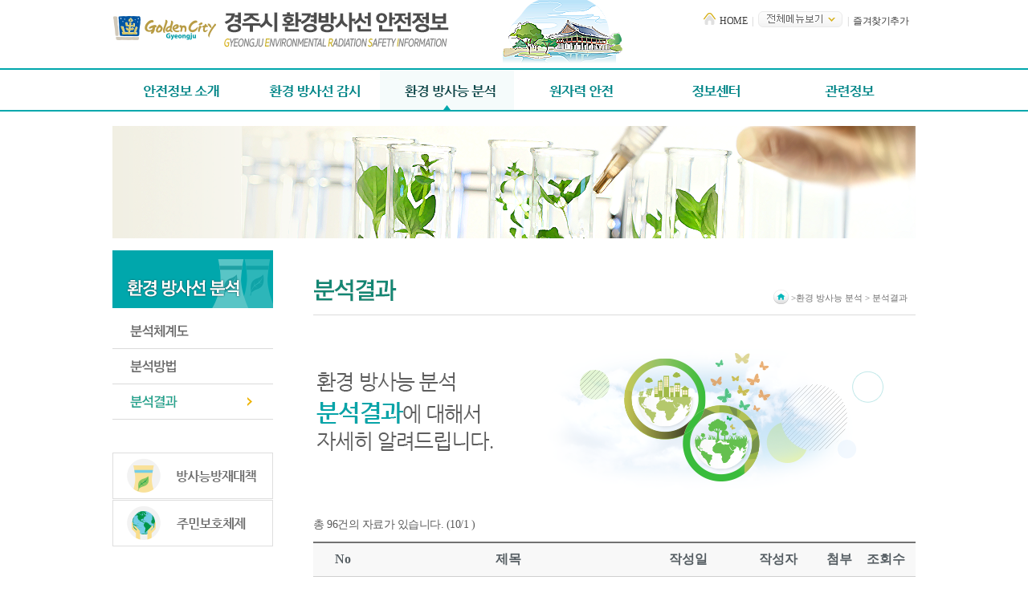

--- FILE ---
content_type: text/html; charset=EUC-KR
request_url: https://gersi.gyeongju.go.kr/ds3_3.html
body_size: 24001
content:
<script type="text/javascript">

if (document.location.protocol == 'http:') {

    //document.location.href = document.location.href.replace('http:', 'https:');

}

</script>
<!DOCTYPE html>
<html xmlns="http://www.w3.org/1999/xhtml" xml:lang="ko" lang="ko">
<head>
<meta http-equiv="Content-Type" content="text/html; charset=euc-kr" />
<meta name="keywords" content="">
<title>경주시 환경방사선 안전정보</title>
<!--[if IE 7]>
<link rel="stylesheet" href="system_ie7.css"/>
<![endif]-->
<!--[if !IE 7]><!-->
<link rel="stylesheet" href="system.css"/>
<!--<![endif]-->
<script type="text/javascript" src="/js/jquery-1.8.3.js"></script>
</head>


<!--noscript><div style="width:100%;height:100%;background-color:#fff;position: fixed;top: 0;left: 0;z-index: 99999;"><p style="width:100%;position: absolute;top: 50%;text-align: center;">스크립트를 해제하여 불펌하실 수 없습니다.</p></div></noscript>
</head>

<body oncontextmenu='return false' onselectstart='return false' ondragstart='return false'>
<noscript><div style="width:100%;height:100%;background-color:#fff;position: fixed;top: 0;left: 0;z-index: 99999;"><p style="width:100%;position: absolute;top: 50%;text-align: center;">스크립트를 해제하여 불펌하실 수 없습니다.</p></div></noscript -->
<!--바로가기-->
<div id="skipnavi">
	<div class="skip_access">
		<p class="hidden">경주시 환경방사선 안전정보 홈페이지 바로가기</p>
		<ul>
			<li><a href="#loc_contents">본문 바로가기</a></li>
			<li><a href="#navi_tab_link">주메뉴 바로가기</a></li>
			<li><a href="#left_menu_link">부메뉴 바로가기</a></li>
		</ul>
	</div>
</div>
<script type="text/javascript">
<!--







$(document).ready(function(e){
		var width = $(window).width();
		if (width<=1010){
			$(".allmenu_view").css("left","0px");
		}else if(width<=1300){
			$(".allmenu_view").css("left",$(window).width()/9+"px");
		}else{
			$(".allmenu_view").css("left",$(window).width()/4+"px");
		}


	$("#all_menu_view").toggle(
		function(e){
			$(".allmenu_view").slideDown();
		},
		function(e){
			$(".allmenu_view").slideUp();
		}	
	);


	$("#all_menu_close").click(function(e){
			$(".allmenu_view").slideUp();
			$("#log_zoom_in_btn").focus();
	});





});
function addFavorite(){
//var title = "Quick dictionary for Programmer - Qdic.kr";   
//var url = "http://qdic.kr";
var title = document.title; //현재 보고 있는 페이지의 Title
var url = location.href; //현재 보고 있는 페이지의 Url
if(window.sidebar && window.sidebar.addPanel){//firefox
window.sidebar.addPanel(title, url,"");
}
else if(window.opera && window.print){//opera
var elem = document.createElement('a'); 
elem.setAttribute('href',url); 
elem.setAttribute('title',title); 
elem.setAttribute('rel','sidebar'); 
elem.click();
}
else if(document.all){//msie
window.external.AddFavorite( url, title);
}
else{
alert("Ctrl + D 버튼을 눌러 추가해 주세요.");
return true;
}
}




//-->
</script>




<div id="top">
	<div id="logo"><a target="_self" href="/index.html"><img style="padding-top:3px;" src="ds_imgs/main/logo.png" alt="경주시 환경방사선 안전정보"  style="cursor:pointer;"/></a>
</div>
	<div id="top_banner">
			<script src="js/jquery.slides.min.js"></script>

  <div class="container">
    <div id="slides">
      <img src="ds_imgs/main/top_banner1.png" alt="로고 롤링이미지 1">
      <img src="ds_imgs/main/top_banner2.png" alt="로고 롤링이미지 2">
      <img src="ds_imgs/main/top_banner3.png" alt="로고 롤링이미지 3">
      <img src="ds_imgs/main/top_banner4.png" alt="로고 롤링이미지 4">
	  </div>
  </div>

  <script>
    $(function() {
      $('#slides').slidesjs({
		   pagination: {
			   active:false
		   },
        width: 162,
        height: 85,
        play: {
          active: false,
          auto: true,
          interval: 3000,
          swap: false
        }
      });
    });
  </script>	</div>
	<div id="sitemap">
		<ul>
			<li><img src="ds_imgs/main/top_home.png" alt="home" style="margin-right:3px;"><a href="index.html">HOME</a></li>
			<li style="color:#c3c3c3;">|</li>
			<li><a href="javascript:" id='all_menu_view'><img src="ds_imgs/main/top_sitemap.png" alt="메뉴전체보기"></a></li>
			<li><div class="allmenu_view"><div id="allmenu">
	<div class="all_bg">
		<div class="all_m">
			<ul>
				<li class="all_title"><a href="ds1_1.html">안전정보 소개</a></li>
				<li class="all_body">
					<p><a href="ds1_1.html">안전정보 소개</a></p>
					<p><a href="ds1_2.html">주요업무</a></p>
				</li>
			</ul>
		</div>
		<div class="all_m">
			<ul>
				<li class="all_title"><a href="ds2_1.html">환경 방사선 감시</a></li>
				<li class="all_body">
					<p><a href="ds2_2.html">- 무인자동 감시망</a></p>
					<p><a href="ds2_3.html">- 이동형 방사선감시</a></p>
					<p><a href="ds2_4.html">- 감시결과</a></p>
				</li>
			</ul>
		</div>
		<div class="all_m">
			<ul>
				<li class="all_title"><a href="ds3_1.html">환경 방사능 분석</a></li>
				<li class="all_body">
					<p><a href="ds3_1.html">- 분석체계도</a></p>
					<p><a href="ds3_2.html">- 분석방법</a></p>
					<p><a href="ds3_3.html">- 분석결과</a></p>
				</li>
			</ul>
		</div>
		<div class="all_m">
			<ul>
				<li class="all_title"><a href="ds4_1.html">원자력 안전</a></li>
				<li class="all_body">
					<p><a href="ds4_1.html">- 방사능 비상</a></p>
					<p><a href="ds4_2.html">- 방사능 방재대책</a></p>
					<p><a href="ds4_3.html">- 주민보호체제</a></p>
					<p><a href="ds4_4.html">- 주민행동요령</a></p>
					<p><a href="ds4_5.html">- 비상방송망</a></p>
					<p><a href="ds4_6.html">- 집결지</a></p>
					<p><a href="ds4_7.html">- 구호소</a></p>
					<p><a href="ds4_8.html">- 방호용품</a></p>
				</li>
			</ul>
		</div>
		
		<div class="all_m">
			<ul>
				<li class="all_title"><a href="ds5_1.html">정보센터</a></li>
				<li class="all_body">
					<p><a href="ds5_2.html">- 보도자료</a></p>
					<p><a href="ds5_3.html">- 공지사항</a></p>
					<p><a href="ds5_4.html">- 자료실</a></p>
				</li>
			</ul>
		</div>
		<div class="all_m">
			<ul>
				<li class="all_title"><a href="ds6_1.html">관련정보</a></li>
				<li class="all_body">
					<p><a href="ds6_1.html">- 관련기관 링크</a></p>
				</li>
			</ul>
		</div>
		<div align="right"><a href="javascript:" id="all_menu_close"><img src="ds_imgs/allmenu/close.png" alt="close"/></a></div>
	</div>
</div></div></li>
			<li style="color:#c3c3c3;">|</li>
			<li><a href="javascript:;" onclick="addFavorite()">즐겨찾기추가</a></li>
		</ul>
	</div>
</div>




<div id="top_navi">
	<div id="navi"><style>
#navi1 {float:left; padding-top:0px;}
#navi1 ul{padding:0px 0px 0px 0px; margin:0px; list-style:none;}
.naviT{text-align:center; height:70px; font-size:16px; font-weight:bold; font-family:'Malgun Gothic';  padding:0px; }
.naviT a:link,
.naviT a:visited,
.naviT a:active{color:#1e1e1e}/* 기본 a 태그 상태일 때 */
.naviT a:hover{color:#2e7aa5}/* a 태그 마우스 오버 할때*/
.sub{height:53px; padding: 0px 0px 0px 0px; position:absolute; top:139px; list-style-type:none; font-size:14px; font-weight:normal; z-index:100; }
.sub ul {width:auto;}
.sub li {padding:20px 40px 0 0;}
.sub li.on {background:url(ds_imgs/menu/m_t_bar.png) no-repeat;}
/*
.sub li{ float:left; width:90%; height:27px; font-family:"돋움", "seoul", "arial", "굴림"; text-align:left;}
.sub li a:link,
.sub li a:visited,
.sub li a:active {color:#fff; }	/* 기본 a 태그 상태일 때 */
/*
.sub li a:hover {color:red;}		/* a 태그 마우스 오버 할때*/
.navi {margin:0 auto; height:53; display:none; }
.navi ul li { font-family:'Malgun Gothic';  text-align:left; border-top:0px}

</style>
<script>
<!--
$(document).ready(function(e){
	$(".navi ul").css({'float':'left','height':'53px','font-family':"'Nanum Gothic','sans-serif'", 'text-align':'left','background':'#fff', 'border':'1px solid #d9d9d9'});
	$(".navi ul li a").hover(
		function (e){
			$(this).css("color","#3e9cde","background","url(ds_imgs/menu/m_t_bar.png)","font-weight","bold");
		},
		function (e){
			$(this).css("color","#636363","background","'url(ds_imgs/menu/m_t_bar.png)");
		}	
	);

	$("li[name^=naviTop]").hover(
		function (c){
			$("div.navi").hide();
			$(this).find("div.navi").show();

			$("li[name^=naviTop]").find("a").css("color","#636363");	// .마우스 아웃 할 때의 색상
			$(this).find("a[name^=topMenu]").css("color","#1e1e1e");	// .마우스 오버 할 때의 활성화 색상
		},
		function (c){
			$("div.navi").hide();
		}	
	);

	$("div.navi").hover(
		function (c){	
			
		},
		function (c){
			$("li[name^=naviTop]").find("a").css("color","#1e1e1e");	// .마우스 아웃 할 때의 색상
		//	$(this).hide();
		}	
	);

	//텝으로 대메뉴/서브메뉴 이동 시작
	$("li[name^=naviTop]").focusin(function () {
	//	$("div.navi").hide();
		$(this).find("div.navi").show();
		$("li[name^=naviTop]").find("a").css("color","#1e1e1e");	// .마우스 아웃 할 때의 색상
		$(this).find("a[name^=topMenu]").css("color","#1e1e1e");	// .마우스 오버 할 때의 활성화 색상.
	});
	$("li[name^=naviTop]").focusout(function () {
	//	$("div.navi").hide();
		$("div.navi").attr("style","display:none");
	});

	$("[id^='top_sub_on_over_']").hover(function(){
		var no = $(this).attr("id").split("_")[4]
		for(var i = 1 ; i<=23;i++){
			if(i==no){
				$("#top_sub_on_over_"+i).attr("class","on");
			}else{
				$("#top_sub_on_over_"+i).attr("class","");
			}
		}
	})


	$("[id^='top_on_ver_']").hover(function(){
		var no = $(this).attr("id").split("_")[3]
		
		function f_m(val){
			var m = "ds_imgs/menu/m_0"+val+".png";
			return m;
		}

		function f_m_v(val){
			var m_v = "ds_imgs/menu/m1_0"+val+".png";
			return m_v;
		}
		


		for(var i = 1 ; i<=6;i++){
			if(i==no){
				var m_v = f_m_v(i)
				$("#top_on_ver_"+i).attr("src",m_v);
			}else{
				var m = f_m(i)
				$("#top_on_ver_"+i).attr("src",m);
			}
		}
	})

	//텝으로 대메뉴/서브메뉴 이동 끝

	
});
//-->
</script>

<input type="hidden" name="top_select" value="3"/>
<div id="navi1">
<ul>
	<li name="naviTop" class="naviT">
		<a href="ds1_1.html" name="topMenu" id="navi_tab_link"><img src="ds_imgs/menu/m_01.png" alt="안정정보 소개" id="top_on_ver_1"/></a>
		<div class="navi">
			<ul class="sub"  style="padding-left:30px;">
				<li id="top_sub_on_over_1"><a href="ds1_1.html">안전정보 소개</a></li>
				<li id="top_sub_on_over_2"><a href="ds1_2.html">주요업무</a></li>
			</ul>
		</div>
	</li>
	<li name="naviTop" class="naviT">
		<a href="ds2_2.html" name="topMenu"><img src="ds_imgs/menu/m_02.png" alt="환경 방사선 감시" id="top_on_ver_2"/></a>
		<div class="navi">
			<ul class="sub" style="padding-left:30px;">
			<!-- id="top_sub_on_over_5"><a href="ds2_1.html">감시체계</a></li>-->
				<li id="top_sub_on_over_6"><a href="ds2_2.html">무인자동 감시망</a></li>
				<li id="top_sub_on_over_7"><a href="ds2_3.html">이동형 방사선감시</a></li>
				<li id="top_sub_on_over_8"><a href="ds2_4.html">감시결과</a></li>
			</ul>
		</div>
	</li>
	<li name="naviTop" class="naviT">
		<a href="ds3_1.html" name="topMenu"><img src="ds_imgs/menu/m1_03.png" alt="환경 방사능 분석" id="top_on_ver_3"/></a>
		<div class="navi">
			<ul class="sub" style="padding-left:30px;">
				<li id="top_sub_on_over_9"><a href="ds3_1.html">분석체계도</a></li>
				<li id="top_sub_on_over_10"><a href="ds3_2.html">분석방법</a></li>
				<li id="top_sub_on_over_11"><a href="ds3_3.html">분석결과</a></li>
				<!--<li id="top_sub_on_over_12"><a href="ds3_4.html">분석결과</a></li>-->
			</ul >
		</div>
	</li>
	<li name="naviTop" class="naviT">
		<a href="ds4_1.html" name="topMenu"><img src="ds_imgs/menu/m_04.png" alt="원자력 안전" id="top_on_ver_4"/></a>
		<div class="navi">
			<ul class="sub" style="padding-left:30px; margin-left:-352px;">
				<li id="top_sub_on_over_13"><a href="ds4_1.html">방사능 비상</a></li>
				<li id="top_sub_on_over_14"><a href="ds4_2.html">방사능 방재대책</a></li>
				<li id="top_sub_on_over_15"><a href="ds4_3.html">주민보호체제</a></li>
				<li id="top_sub_on_over_16"><a href="ds4_4.html">주민행동요령</a></li>
				<li id="top_sub_on_over_17"><a href="ds4_5.html">비상방송망</a></li>
				<li id="top_sub_on_over_18"><a href="ds4_6.html">집결지</a></li>
				<li id="top_sub_on_over_19"><a href="ds4_7.html">구호소</a></li>
				<li id="top_sub_on_over_20"><a href="ds4_8.html">방호용품</a></li>
			</ul>
		</div>
	</li>
	<li name="naviTop" class="naviT">
		<a href="ds5_2.html" name="topMenu"><img src="ds_imgs/menu/m_05.png" alt="정보센터" id="top_on_ver_5"/></a>
		<div class="navi" style="margin-left:-88px">
			<ul class="sub" style="padding-left:30px;">
				<!--<li id="top_sub_on_over_19"><a href="ds5_1.html">경주시 현황</a></li>-->
				<li id="top_sub_on_over_21"><a href="ds5_2.html">보도자료</a></li>
				<li id="top_sub_on_over_22"><a href="ds5_3.html">공지사항</a></li>
				<li id="top_sub_on_over_23"><a href="ds5_4.html">자료실</a></li>
			</ul>
		</div>
	</li>
	<li name="naviTop" class="naviT">
		<a href="ds6_1.html" name="topMenu"><img src="ds_imgs/menu/m_06.png" alt="관련정보" id="top_on_ver_6"/></a>
		<div class="navi" style="margin-left:1px">
			<ul class="sub" style="padding-left:30px;">
				<li id="top_sub_on_over_24"><a href="ds6_1.html">관련기관 링크</a></li>
			</ul>
		</div>
	</li>
</ul>
</div>

</div>
</div>
<div id="visual_sub"><div class="v_box">
<img src="ds_imgs/sub/v_03.png" alt=""/>
</div></div>
<div id="body_con">
	<div class="left"><!--좌측메뉴--><input type="hidden" id="ddamenuvalue" value="2" value2="">
<!-- 좌측 메뉴 고정 때문에 만듬.-->
<div class="leftTop"><img src="ds_imgs/leftmenu/m03.png" alt="교육과정"/></div>
<div class="leftText">
	<ul>
		<li><a href="ds3_1.html" id="left_menu_link"><img src="ds_imgs/leftmenu/s_3_1.png" border="0" id="s01" alt="공지사항" onfocus='this.blur();' style="cursor:pointer"></a></li>
		<li><a href="ds3_2.html"><img src="ds_imgs/leftmenu/s_3_2.png" border="0" id="s02" alt="자유게시판" onfocus='this.blur();' style="cursor:pointer"></a></li>
		<li><a href="ds3_3.html"><img src="ds_imgs/leftmenu/ss_3_3.png" border="0" id="s03" alt="포토갤러리" onfocus='this.blur();' style="cursor:pointer"></a></li>
		<!--<li><a href="ds3_4.html"><img src="ds_imgs/leftmenu/s_3_4.png" border="0" id="s04" alt="질의응답" onfocus='this.blur();' style="cursor:pointer"></a></li>-->
	</ul>
</div>

<div class="leftfoot">
	<ul>
		<li><a href="ds4_2.html"><img src="ds_imgs/leftmenu/left_m_f1.png"></a></li>
		<li><a href="ds4_3.html"><img src="ds_imgs/leftmenu/left_m_f2.png"></a></li>
	</ul>
</div>
</div>
	<div class="body">
		<ul class="subtitle"><!--서브타이틀-->




<div align="left"><img src="ds_imgs/subtitle/s_3_3.png" class="png24"></div>
<div class="subtitle_text"><img src="ds_imgs/subtitle/ic_home.png" alt="home" style="margin-top:-3px;"/> >환경 방사능 분석 > 분석결과</div></ul>
		<ul class="body_contents" id="loc_contents"><!--서브내용--><p style="margin-bottom:20px;"><img src="ds_imgs/sub/top3_3.png" alt=""/></p>

<script src='duri/bbs/skin/basic_tinymce4_1.7/library.js' type='text/javascript'></script>
	<style type='text/css'>

		INPUT.kstyle
		{
		padding:0 0 0 2; 
		background-color: FFFFFF;
		border-top-width: 1px;
		border-right-width: 1px;
		border-bottom-width: 1px;
		border-left-width: 1px;
		border-top-style: solid;
		border-right-style: solid;
		border-bottom-style: solid;
		border-left-style: solid;
		border-bottom-color:#c3d1da; 
		border-right-color: #c3d1da;	
		border-top-color:#c3d1da;	
		border-left-color:#c3d1da;	
		border-style:solid;	
		line-height:140%;
		}

		.line_color2 {
			background-color:#aabdca;
		}

	</style>
		<script type="text/javascript">
function agree_modify(val,no){
	location.href='/ds3_3.html?db=board3&c=list&amode=agree&page=1&SK=&SN=&kind3=&idx=&no='+no+'&vals='+val;
}

function FindBBS(){
	var Form = document.getElementById('FindForm');
	if(Form.SN.value==''){alert('검색어를 입력하세요');Form.SN.focus();return false;}
	Form.submit();
	return false;
}

function MultiAll(box){
	var Form = document.getElementById('MultiForm');
	var bname = Form.elements[box];
	var blength = bname.length;
	if(!blength){
		bname.checked == true ? bname.checked = false : bname.checked = true;
	}else{
		for( var i = 0; i < blength; i++) {
			bname[i].checked == true ? bname[i].checked = false : bname[i].checked = true;
		}
	}
}

function nosize_window2(url,win,w,h){
	Fw = window.open(url,win,'status=no,scrollbars=no,resizable=no,left=0,top=0,width='+w+',height='+h);
	Fw.focus();
} 
</script>
<p class="infoTxt">총 96건의 자료가 있습니다.  (10/1 )&nbsp;&nbsp;
</p>
<form method='post' name='MultiForm' id="MultiForm" >
<input type='hidden' name='db' value='board3' />
<input type='hidden' name='c' value='' />
<input type='hidden' name='page' value='1' />
<input type='hidden' name='kind3' value='' />
<input type='hidden' name='SK' value='' />
<input type='hidden' name='SN' value='' />
<input type='hidden' name='target' value='' />

<table class="board_list" border="0" summary="분석결과 게시판으로 글 번호, 제목, 작성일, 작성자, 조회수를 제공하고 있습니다.">
	<caption>의료원소식 목록</caption>
	<colgroup>
		<col width="10%"/>
		<col width="45%"/>
		<col width="15%"/>
		<col width="15%"/>
		<col width="5%"/>
		<col width="10%"/>
	</colgroup>
	<thead>
		<tr>
			<th scope="col">No</th>
			<th scope="col">제목</th>
			<th scope="col">작성일</th>
			<th scope="col">작성자</th>
			<th scope="col">첨부</th>
			<th scope="col" class="end">조회수</th>
		</tr>
	</thead>
	<tbody>	
	
	<tr>
		<td> 96</td>
		<td class="t1"><a href="/ds3_3.html?db=board3&no=102&c=view&page=1&SK=&SN=&kind3=&idx=" title="2025년 2분기 식품방사능 분석 결과">2025년 2분기 식품방사능 분석 결과 </a></td>
		<td>2025-07-07</td>
		<td>관리자</td>	
		<td><img src='duri/bbs/skin/basic_tinymce4_1.7/icon/idown.png' alt='첨부파일' /></td>	
		<td>87</td>
	</tr>
	<tr>
		<td> 95</td>
		<td class="t1"><a href="/ds3_3.html?db=board3&no=101&c=view&page=1&SK=&SN=&kind3=&idx=" title="2025년 6월 공기시료 감마동위원소 분석결과">2025년 6월 공기시료 감마동위원소 분석결과 </a></td>
		<td>2025-07-07</td>
		<td>관리자</td>	
		<td><img src='duri/bbs/skin/basic_tinymce4_1.7/icon/idown.png' alt='첨부파일' /></td>	
		<td>90</td>
	</tr>
	<tr>
		<td> 94</td>
		<td class="t1"><a href="/ds3_3.html?db=board3&no=100&c=view&page=1&SK=&SN=&kind3=&idx=" title="2025년 5월 공기시료 감마동위원소 분석결과">2025년 5월 공기시료 감마동위원소 분석결과 </a></td>
		<td>2025-07-07</td>
		<td>관리자</td>	
		<td><img src='duri/bbs/skin/basic_tinymce4_1.7/icon/idown.png' alt='첨부파일' /></td>	
		<td>87</td>
	</tr>
	<tr>
		<td> 93</td>
		<td class="t1"><a href="/ds3_3.html?db=board3&no=99&c=view&page=1&SK=&SN=&kind3=&idx=" title="2025년 4월 공기시료 감마동위원소 분석결과">2025년 4월 공기시료 감마동위원소 분석결과 </a></td>
		<td>2025-07-07</td>
		<td>관리자</td>	
		<td><img src='duri/bbs/skin/basic_tinymce4_1.7/icon/idown.png' alt='첨부파일' /></td>	
		<td>93</td>
	</tr>
	<tr>
		<td> 92</td>
		<td class="t1"><a href="/ds3_3.html?db=board3&no=98&c=view&page=1&SK=&SN=&kind3=&idx=" title="2025년 1분기 식품방사능 분석 결과">2025년 1분기 식품방사능 분석 결과 </a></td>
		<td>2025-05-28</td>
		<td>관리자</td>	
		<td><img src='duri/bbs/skin/basic_tinymce4_1.7/icon/idown.png' alt='첨부파일' /></td>	
		<td>125</td>
	</tr>
	<tr>
		<td> 91</td>
		<td class="t1"><a href="/ds3_3.html?db=board3&no=97&c=view&page=1&SK=&SN=&kind3=&idx=" title="2025년 3월 공기시료 감마동위원소 분석결과">2025년 3월 공기시료 감마동위원소 분석결과 </a></td>
		<td>2025-05-28</td>
		<td>관리자</td>	
		<td><img src='duri/bbs/skin/basic_tinymce4_1.7/icon/idown.png' alt='첨부파일' /></td>	
		<td>123</td>
	</tr>
	<tr>
		<td> 90</td>
		<td class="t1"><a href="/ds3_3.html?db=board3&no=96&c=view&page=1&SK=&SN=&kind3=&idx=" title="2025년 2월 공기시료 감마동위원소 분석결과">2025년 2월 공기시료 감마동위원소 분석결과 </a></td>
		<td>2025-05-28</td>
		<td>관리자</td>	
		<td><img src='duri/bbs/skin/basic_tinymce4_1.7/icon/idown.png' alt='첨부파일' /></td>	
		<td>123</td>
	</tr>
	<tr>
		<td> 89</td>
		<td class="t1"><a href="/ds3_3.html?db=board3&no=95&c=view&page=1&SK=&SN=&kind3=&idx=" title="2025년 1월 공기시료 감마동위원소 분석결과">2025년 1월 공기시료 감마동위원소 분석결과 </a></td>
		<td>2025-05-28</td>
		<td>관리자</td>	
		<td><img src='duri/bbs/skin/basic_tinymce4_1.7/icon/idown.png' alt='첨부파일' /></td>	
		<td>114</td>
	</tr>
	<tr>
		<td> 88</td>
		<td class="t1"><a href="/ds3_3.html?db=board3&no=94&c=view&page=1&SK=&SN=&kind3=&idx=" title="2024년 4분기 식품방사능 분석 결과">2024년 4분기 식품방사능 분석 결과 </a></td>
		<td>2025-05-28</td>
		<td>관리자</td>	
		<td><img src='duri/bbs/skin/basic_tinymce4_1.7/icon/idown.png' alt='첨부파일' /></td>	
		<td>110</td>
	</tr>
	<tr>
		<td> 87</td>
		<td class="t1"><a href="/ds3_3.html?db=board3&no=93&c=view&page=1&SK=&SN=&kind3=&idx=" title="2024년 12월 공기시료 감마동위원소 분석결과">2024년 12월 공기시료 감마동위원소 분석결과 </a></td>
		<td>2025-05-28</td>
		<td>관리자</td>	
		<td><img src='duri/bbs/skin/basic_tinymce4_1.7/icon/idown.png' alt='첨부파일' /></td>	
		<td>110</td>
	</tr>

	</tbody>
</table>

<center><b style=color:#25778B><font color='red'><b>[1]</b></font></b>
<a href='/ds3_3.html?db=board3&SK=&SN=&kind3=&idx=&page=2'>[2]</a>
<a href='/ds3_3.html?db=board3&SK=&SN=&kind3=&idx=&page=3'>[3]</a>
<a href='/ds3_3.html?db=board3&SK=&SN=&kind3=&idx=&page=4'>[4]</a>
<a href='/ds3_3.html?db=board3&SK=&SN=&kind3=&idx=&page=5'>[5]</a>
<a href='/ds3_3.html?db=board3&SK=&SN=&kind3=&idx=&page=6'>[6]</a>
<a href='/ds3_3.html?db=board3&SK=&SN=&kind3=&idx=&page=7'>[7]</a>
<a href='/ds3_3.html?db=board3&SK=&SN=&kind3=&idx=&page=8'>[8]</a>
<a href='/ds3_3.html?db=board3&SK=&SN=&kind3=&idx=&page=9'>[9]</a>
<a href='/ds3_3.html?db=board3&SK=&SN=&kind3=&idx=&page=10'>[10]</a>
</center>

<div class="btnTxt2">
<script type="text/javascript">
<!--
function moveBBS2(){
	var tarDB =	document.all.movedb2.value;
	var Form	=	document.getElementById('MultiForm');
	var cv			=	'_multimove';	
	if(!tarDB){
		return false;
	}

	if(confirm('게시물을 이동 하시겠습니까?.')){
		Form.c.value			=	cv
		Form.target.value	=	tarDB;
	
		Form.submit();
		return true;
	}else{
		return false;
	}
}
//-->
</script>

	
	<ul class="btnlist">
		<li><a href='/ds3_3.html?db=board3&c=list&kind3=&idx=' title="글목록"><img src="duri/bbs/skin/basic_tinymce4_1.7/icon/btn_list.png" alt="글목록"/></a></li>
	</ul>


</div>
</form>

<form name='FindForm' method='post' id="FindForm">
<input type='hidden' name='db' value='board3' />
<input type='hidden' name='c' value='list' />
<input type='hidden' name='page' value='1' />
<input type='hidden' name='kind3' value='' />

<div class="searchB">
	<div class="searchC">
		<ul>
			<li><label for="SK" style="display:none">검색구분</label><select name=SK  >
<option value='subj' >제목</option>
<option value='content' >내용</option>
</select></li>		
			<li><label for="kstyle" style="display:none">검색입력</label><input type='text' id='kstyle' name="SN" style='width:110;height:20;ime-mode:active' value='' title="sk값"/></li>
			<li><img src="duri/bbs/skin/basic_tinymce4_1.7/icon/search.png" alt="검색"  onclick='return FindBBS();'/></li>
		</ul>
	</div>
</div>
</form></ul>
	</div>
	<div class="top_go"></div>
</div>

<div id="footer">
	<div class="copyright">
		<p style="width:380px; float:left; margin-top:20px;"><img src="ds_imgs/main/foot_logo.png" alt="경주 하단 로고"></p>
		<p style="width:600px; float:left; margin:26px 0 0 20px; font-size:13px;">주소 : (우)780-701 경북 경주시 양정로 260(동천동) | 전화번호 : (054)760-7990 ∼ 7992 | 팩스 : (054)760-7488 <br>COPYRIGHT(C) 2015 GYEONGJU CITY. ALL RIGHTS RESERVED.</p>
	</div>

<div style="width:100%; background:#84bcbe; float:left; margin-top:20px;">
</div>


	

</div>

</body>
</html>

--- FILE ---
content_type: text/css
request_url: https://gersi.gyeongju.go.kr/system.css
body_size: 43494
content:
a:link{color: #3c3c3c;text-decoration:none;}
a:visited{color: #3c3c3c;text-decoration:none;}
a:active{color: #3c3c3c;text-decoration:none;}
a:hover{color: #3c3c3c;text-decoration:underline;}
body,div,ul,li,dl,dt,dd,ol,p,h1,h2,h3,h4,h5,h6,form{margin:0; padding:0; font-family:Dotum}
html{ overflow-y:scroll;}
body{ font-family: 'Malgun Gothic','Dotum'; font-size:12px; height:100%}
ul,ol,dl{list-style:none}
li{float:left}
img{border:0; vertical-align:top;}
ul{list-style:none; padding:0; margin:0}
.inputbox {background-color:#fff; border:black 1px solid; color:#555555; font-size:12px}
input{background-color:#fff; border:1px solid #fff; color:#555555; font-size:12px;height:23px; font-family: 'Malgun Gothic','Dotum'; }
textarea{background-color:#fff; border:1px solid #fff; color:#555555; font-size:12px;height:25px;}
input[type="checkbox"] { vertical-align:middle; }
/*템플릿 구간*/
h1{color:#333; font-family: 'Malgun Gothic','Dotum'; font-size:20px; line-height:16px; font-weight:bold; letter-spacing:-1px; padding:0 10px 0 20px; margin-bottom:28px;  background:url(ds_imgs/sub/sub_tit.png) no-repeat 0 0; }

h2{font-size:16px; color:#00a9ae; font-family: 'Malgun Gothic','Dotum'; font-style:normal; font-weight:bold;  background:url(ds_imgs/template/icon.png); padding:20px 0 10px 0px;}
h3{font-size:14px; color:#323232; font-family: 'Malgun Gothic','Dotum'; font-style:normal; font-weight:normal;  background:url(ds_imgs/template/dot.png); padding:0 0 0px 0px}
h4{font-family: 'Malgun Gothic','Dotum'; font-style:normal;  font-size:12px; color:#5c5c5c; font-weight:normal; padding:0 0 5px 20px}
h5{}
h6{}
p{margin:0; padding:0; font-family: 'Malgun Gothic','Dotum';  font-style:normal;  font-size:14px; text-align:left; line-height:160%; color:#5c5c5c; letter-spacing:-0.5px;}

p.line{color:#333; font-family: 'Malgun Gothic','Dotum'; font-size:14px; height:22px; line-height:14px; letter-spacing:-1px; padding:0px 10px 0 12px; background:url(ds_imgs/sub/sub_line.png) no-repeat 0 0; }

.text_box{background:#f6f6f6; border:1px solid #e2e2e2; padding:20px; margin:0 auto; width:690px; margin-top:10px; margin-bottom:10px}



.normal{font-weight:normal; font-size:16px}


.hidden {display:none}

#section_center {float:left;width:246px;height:175px;border: #dcdcdc 1px solid;}
#scroll_banner_box {position:relative;height:176px;}
#scroll_banner_box .num {z-index:1}
#scroll_banner_box .num:after {content:"";clear:both;display:block;}
#scroll_banner_box .num li {float:left;}
#scroll_banner_box .num .banner {position:absolute;top:0px;left:0; padding:0; margin:0}
#navi_top_won1{position:absolute;z-index:15;}
#navi_top_won2{position:absolute;z-index:14;}
#navi_top_won3{position:absolute;z-index:13;}
#navi_top_won4{position:absolute;z-index:12;}
#section_center .btn_rolling_stop {position:absolute; z-index:10; }
#scroll_banner_box .num li{position:absolute}


/*기본 틀 CSS*/
#top{width:1000px; margin:0 auto;}
#top_navi{width:100%;  background:#fff; border-top:2px solid #00a7ac;  border-bottom:2px solid #00a7ac;  height:50px; clear:both}
#logo{float:left; width:480px;}
#sitemap {float:right; margin-top:14px; letter-spacing:-0.5px; line-height:20px;}
#sitemap ul li {float:left; padding:0 3px; line-height:24px;}
#logo_r{float:right; width:500px}
#top_banner {float:left;}
#navi{width:1000px; margin:0 auto; padding:0;}

#visual{width:100%; height:315px;}
#visual div.v_box {height:272px; width:1000px; margin:0 auto; clear:both}
#visual_sub {width:100%; height:140px; float:left;}
#visual_sub div.v_box {height:140px; width:1000px; margin:0 auto; clear:both}


.map_wrap {width:700px; height:284px; float:left; background:#f7f3ed; margin-top:26px;}
.map_data {position:absolute; width:270px;height:284px;z-index:10;background:url('ds_imgs/main/map_data_bg.png') no-repeat 0 0; }
.top {width:270px; height:220px; float:left;}
.bottom {height:64px; margin:2px 0 0 18px; float:left;}
.map_info {position:absolute; width:344px; height:69px; z-index:10; padding-left:356px;}

.map_right {width:276px; height:284px; float:left;  background:url('ds_imgs/main/map_right_bg.png') no-repeat 0 0; margin-top:26px; margin-left:24px;}
.map_right ul {margin-top:25px; margin-left:24px;}
.map_right ul li {margin-top:21px;}



#contents{height:140px; width:1000px; clear:both;  margin:0 auto; padding-top:26px;}
#contents ul li.left{height:140px; width:300px;}
#contents ul li.center{height:140px; width:400px;}
#contents ul li.right{height:140px; width:280px;   margin-left:20px;}


.boardTab{float:left}
.boardTab h2{padding:0; margin:0; background:none}






#content_b {width:1000px; height:160px; margin:0 auto;}
#content_b .left2{ float:left; width:276px; height:137px; border:solid 1px #d1d1d1; margin-right:21px;}
#content_b .left2 ul li {float:left;}
#content_b .center2{float:left; width:400px; height:137px; border:solid 1px #d1d1d1;  margin-right:21px;}
#content_b .right2{float:left; width:276px; height:137px; border:solid 1px #d1d1d1;}

/*환경방사선감시*/
.txtbox_s2 {border:1px solid #eee; padding:20px;}



.board_title{width:311px; height:31px;}
.board_title li {float:left;}
.board_title li.btn {float:right;padding-right:17px}
.board_box{width:311px; height:100px;  padding:25px 6px 0px 0px; clear:both}
.b_text{width:210px; background:url(ds_imgs/main/dot.png); padding-left:7px; color:#515151; clear:both; height:22px; font-family: 'Malgun Gothic','Dotum';}
.b_data{width:70px; color:#a2a2a2; font-size:11px;padding-right:15px;margin-top:3px;font-family: 'Malgun Gothic','Dotum'; }
.gallery_box {margin-top:10px;height:140px; width:643px;}
.gallery_box li.g_img {float:left;margin-top:22px;}
.gallery_box li.g_img div.g_box {width:118px; margin-right:50px;}
.gallery_box li.g_img div.g_box li.g_txt {text-align:center; width:118px;font-family: 'Malgun Gothic','Dotum'; padding-top:10px; }
.gallery_box li.g_img div.g_box_e {width:118px; }
.gallery_box li.g_img div.g_box_e li.g_txt {text-align:center; width:118px;font-family: 'Malgun Gothic','Dotum'; padding-top:10px; }

.banner{z-index:1; width:493px; height:149px; border:1px solid #e5e5e5; left:0; top:0; position:relative;}
.ba_icon{z-index:2; position:absolute; width:480px; padding-top:15px}
.ba_rolling_icon{margin:0 auto; clear:both; float:right}
.ba_rolling_icon ul li{float:left; width:15px; text-align:center}

#sitelogo{height:64px; width:1000px; margin:0 auto; border:1px solid #e4e4e4; clear:both}

#page_navi {width:100%; background:#eff1f2; height:37px; clear:both;}
#page_navi div.page_box {height:37px;width:1000px; margin:0 auto; clear:both}
#page_navi div.page_box div.txt {width:300px;text-align:right; float:right;font-family: 'Malgun Gothic','Dotum'; padding-top:5px; margin-top:5px; color:#333;}

#foot_banner {background:#fff; border:1px solid #d1d1d1; margin:0 auto; width:1000px; height:60px; margin-bottom:30px;}
#footer{clear:both; width:100%; background:#f5f5f5; height:105px;}

.slide-wrap ul li {}


#copyright1{margin:0 auto; width:100%; height:54px; clear:both; background:#575757; }
#copyright2{margin:0 auto; width:100%; height:108px; clear:both; background:#7f8286}
#copyright3{margin:0 auto; width:100%; height:54px; clear:both; background:#4184d4; }
#copyright3 div{width:100%;text-align:center;margin:0 atuo;font-size:30px;font-weight:bold;color:#fff;letter-spacing:-1px;padding-top:15px;}
.copyright {margin:0 auto; width:1000px; height:auto;} 
.logo_copy{float:left}
.copyText{float:left; padding:25px 0px;}
.copyText p {font-family: "Nanum Gothic", sans-serif;color:#fff;font-size:12px; letter-spacing:-0.5px;}

/*마이페이지*/
.login_box {width:785px;}
.login_box .txtareabox {border:1px solid #cecece; background:#e4e4e4; color:#333;padding:20px; width:100%; font-size:12px;}
.loginbox_s {width:637px; height:100px; padding:20px 70px; border:4px solid #dfdfdf;}
.loginbox_s ul {clear:both; padding-top:10px;}
.loginbox_s li.txt {float:left; font-size:18px; color:#333; font-family: "Nanum Gothic", sans-serif;font-style:normal; font-weight:bold; padding-right:20px; letter-spacing:-1px; width:100px; margin-top:3px;}
.loginbox_s li.txt_s {float:left; font-size:18px; color:#333; font-family: "Nanum Gothic", sans-serif;font-style:normal; font-weight:normal; padding-right:20px; letter-spacing:-1px; width:10px; margin-top:3px;}
.loginbox_s li.input {float:left;border:1px solid #e7e7e7;width:155px;height:30px;}
.loginbox_s li.input_l {float:left;border:1px solid #e7e7e7;width:200px;height:30px;}
.loginbox_s li {float:left;padding-left:10px; }
.login_box div.joinbox {width:725px; height:800px; padding:20px 30px; border:1px solid #dfdfdf;}
.login_box div.joinbox ul {clear:both; padding-top:10px;}
.login_box div.joinbox li.txt {float:left; font-size:16px; color:#333; font-family: "Nanum Gothic", sans-serif;font-style:normal; font-weight:bold; padding-right:20px; letter-spacing:-1px; width:120px; margin-top:5px;}
.login_box div.joinbox li.input {float:left;border:1px solid #e7e7e7;width:200px;height:30px;}
.login_box div.joinbox li.input_ad{float:left;border:1px solid #e7e7e7;width:450px;height:30px;}
.login_box div.joinbox li.input_txtarea {float:left;border:1px solid #e7e7e7;width:550px;height:200px;}
.login_box div.joinbox li.input_s {float:left;border:1px solid #e7e7e7;width:69px;height:30px;}
.login_box div.joinbox li {float:left;padding-left:5px; }
.login_box div.joinbox li p {float:left;font-size:14px; line-height:250%; padding-right:10px;}

.find_box {width:785px; margin:30px 0px;}
.find_box_l {float:left;width:320px; height:260px; padding:20px 30px; border:1px solid #dfdfdf; }
.find_box_l ul {clear:both; padding-top:10px;}
.find_box_l li.txt {float:left; font-size:13px; color:#333; font-family: "Nanum Gothic", sans-serif;font-style:normal; font-weight:bold; padding-right:20px; letter-spacing:-1px; width:50px;margin-top:6px;}
.find_box_l li.input {float:left;border:1px solid #e7e7e7;width:155px;height:30px; padding-left:5px;}
.find_box_l li.input_l {float:left;border:1px solid #e7e7e7;width:240px;height:30px; padding-left:5px;}
.find_box_l li.input_s {float:left;border:1px solid #e7e7e7;width:45px;height:30px; padding-left:5px;}
.find_box_l li.txt_s {float:left; font-size:13px; color:#333; font-family: "Nanum Gothic", sans-serif;font-style:normal; font-weight:bold; padding:0 5px; letter-spacing:-1px; width:5px; margin-top:6px;}
.find_box_r {float:right;width:320px; height:260px; padding:20px 30px; border:1px solid #dfdfdf;}
.find_box_r ul {clear:both; padding-top:10px;}
.find_box_r li.txt {float:left; font-size:13px; color:#333; font-family: "Nanum Gothic", sans-serif;font-style:normal; font-weight:bold; padding-right:20px; letter-spacing:-1px; width:50px; margin-top:6px;}
.find_box_r li.txt_s {float:left; font-size:13px; color:#333; font-family: "Nanum Gothic", sans-serif;font-style:normal; font-weight:bold; padding:0 5px; letter-spacing:-1px; width:5px; margin-top:6px;}
.find_box_r li.input {float:left;border:1px solid #e7e7e7;width:155px;height:30px; padding-left:5px;}
.find_box_r li.input_s {float:left;border:1px solid #e7e7e7;width:45px;height:30px; padding-left:5px;}
.find_box_r li.input_l {float:left;border:1px solid #e7e7e7;width:240px;height:30px; padding-left:5px;}
.find_box_l_btn {float:left;clear:both;  width:380px; margin-top:20px;}
.find_box_r_btn {float:right;clear:both;  width:380px; margin-top:-60px;}

.btn_join {width:345px; float:left; text-align:center; height:60px;font-family: "Nanum Gothic", sans-serif; font-size:18px;color:#fff;background:#3e9cde; line-height:350%; margin-left:220px;}
.btn_yes {width:250px; float:left; text-align:center; height:60px;font-family: "Nanum Gothic", sans-serif; font-size:18px;color:#fff;background:#3e9cde; line-height:350%;}
.btn_yes a:link,
.btn_yes a:visited,
.btn_yes a:active,
.btn_yes a:hover {color:#fff;}
.btn_yes_r {width:250px; float:right; text-align:center; height:60px;font-family: "Nanum Gothic", sans-serif; font-size:18px;color:#fff;background:#3e9cde; line-height:350%;}
.btn_yes_r a:link,
.btn_yes_r a:visited,
.btn_yes_r a:active,
.btn_yes_r a:hover {color:#fff;}
.btn_yes_s {width:150px; float:left; text-align:center; height:40px;font-family: "Nanum Gothic", sans-serif; font-size:14px;color:#fff;background:#3e9cde; line-height:300%;margin:30px 10px 0 0 ;}
.btn_yes_s a:link,
.btn_yes_s a:visited,
.btn_yes_s a:active,
.btn_yes_s a:hover {color:#fff;}
.btn_no {width:250px; float:right; text-align:center; height:60px;font-family: "Nanum Gothic", sans-serif;font-size:18px;color:#333;background:#fff; line-height:350%; border:1px solid #dfdfdf; }
.btn_no a:link,
.btn_no a:visited,
.btn_no a:active,
.btn_no a:hover {color:#333;}
.btn_no_s {width:150px; float:left; text-align:center; height:40px;font-family: "Nanum Gothic", sans-serif;font-size:14px;color:#333;background:#f3f3f3; line-height:300%;border:1px solid #dfdfdf;margin:30px 0px 0 0 ;}
.btn_no_s a:link,
.btn_no_s a:visited,
.btn_no_s a:active,
.btn_no_s a:hover {color:#333;}

.btn_yangdo {padding:5px; text-align:center;font-family: 'Malgun Gothic','Dotum'; background:#106fc8; color:#fff;font-size:12px; }
.btn_yangdo a:link,
.btn_yangdo a:visited,
.btn_yangdo a:active,
.btn_yangdo a:hover {color:#fff; text-decoration:none;}
.btn_yangdoing {padding:5px;font-family: 'Malgun Gothic','Dotum'; background:#ff4a12; color:#fff;font-size:12px;}
.btn_yangdoing a:link,
.btn_yangdoing a:visited,
.btn_yangdoing a:active,
.btn_yangdoing a:hover {color:#fff;}
.btn_end {padding:5px;font-family: 'Malgun Gothic','Dotum'; background:#9f9f9f; color:#fff;font-size:12px;}
.btn_end a:link,
.btn_end a:visited,
.btn_end a:active,
.btn_end a:hover {color:#fff;}

.inputbox { font-size:14px;ime-mode:inactive;margin-top:6px;margin-left:-5px; height:20px;width:100%;border:1px solid #fff; color:#333; font-family: "Nanum Gothic", sans-serif;}
.inputbox_txtarea { font-size:14px;ime-mode:inactive;margin-top:6px;margin-left:-5px; height:180px;width:99%;border:1px solid #fff; color:#333;}



/*서브디자인공란부분*/
#back{background:#f7f7f7; border-top:1px solid #f4f4f4; height:5px; clear:both}
#body_con{width:1000px; margin:0 auto; clear:both}
.top_go {clear: both; text-align: right; padding-top: 50px;}
.left {width: 200px; float: left;}
.s_sub{background:#f2f2f2; padding:10px 0 5px 20px; width:182px; border:1px solid #e2e2e2; border-top:0px}
.font {color:#787878; height:22px; font-size:11px;  letter-spacing:-0.5px;}
.font a:link,
.font a:visited,
.font a:active{color:#787878}/* 기본 a 태그 상태일 때 */
.font a:hover{color:#3e3e3e; text-decoration: underline;}/* a 태그 마우스 오버 할대*/
#body_con div.body {width: 750px; padding: 0 0 0 50px; float: left; text-align: left; }
.subtitle {height: 40px; width: 750px; text-align: left; padding: 0 0 5px 0; margin-top:50px; border-bottom:1px solid #dbdbdb; }
.subtitle div.mapping {color: #999898; font-family: arial; padding-left: 9px; height: 25px; padding-top:23px}
.subtitle div.img{padding-top:10px}
.subtitle_text{float:right; color:#717171; margin:-12px 10px 0 0; font-size:11px; font-family:Dotum}


.body_contents{width:750px;padding:40px 0 0 0; }

/*서브페이지*/
.sub_con { width:750px; float:left;}
.s1_2_1 {float:left; width:750px;}
.s1_2_1 p.box {font-size:20px; line-height:10px; font-weight:bold; letter-spacing:-1px;}
.s1_2_1 ul {border:1px solid #cbcbcb; height:47px; width:600px; padding:15px;}
.s1_2_1 ul li{float:left; line-height:30px; font-size:15px; letter-spacing:-1px;}

.s1_2_2 {float:left; width:750px; margin-top:40px;}

.s1_2_3 {float:left; width:750px; margin-top:40px;}

.s3_1_2 ul li {float:left; width:100%;}

.s3_2_1 ul li {float:left; width:100%;}

.intro_teach {width:760px; clear:both;}
.intro_teach div.teach_img {float:left; width:257px; padding-right:20px;}
.intro_teach div.teach_txt {float:left; width:500px; }
.intro_teach div.teach_txt p {background:url(ds_imgs/page/ic_bg.png) no-repeat; padding-left:20px; clear:both;}
.dot_line {height:12px; background:url(ds_imgs/page/dot_bg.png) no-repeat; clear:both; }


.logo_link ul li {float:left; width:350px; height:60px; margin:5px 10px; border:1px solid #eee; text-align:center;}



/*테이블구간*/
caption.caption {display: none;}
.table_con {clear: both; table-layout: fixed; border-collapse: collapse; border: 0; border-spacing: 0; border-top: 2px solid #b7b7b7;  color:#595959; text-align:center; font-family: "Nanum Gothic", sans-serif;}
.table_con thead th.cell {padding:7px; border:none; background-color: #F7F7F7;  color:#595959; font-size:14px}
.table_con thead td.cell {border: 0; padding:10px 10px; background-color: white; border-top: 1px solid #D8D8D8;  border-bottom: 1px solid #D8D8D8;color:#595959; text-align:left; font-size:14px}
.table_con tbody td.cell {border: 0; padding:10px 10px; background-color: white; color:#595959; font-size:14px}

.table_con2 {clear: both; table-layout: fixed; border-collapse: collapse; border: 0; border-spacing: 0; border-top: 2px solid #b7b7b7;  color:#595959; text-align:center; font-family: "Nanum Gothic", sans-serif;}
.table_con2 thead th.cell {padding:7px; border:none; background-color: #F7F7F7;  border: 1px solid #D8D8D8; color:#595959; font-size:14px}
.table_con2 thead td.cell {border: 0; padding:10px 10px; background-color: white; border: 1px solid #D8D8D8;  border-bottom: 1px solid #D8D8D8;color:#595959; text-align:left; font-size:14px}
.table_con2 tbody td.cell {border: 0; padding:10px 10px; background-color: white; color:#595959; font-size:14px}


.table_con3 {clear: both; table-layout: fixed; border-collapse: collapse; border: 0; border-spacing: 0; border-top: 2px solid #b7b7b7;  color:#595959; text-align:center; font-family: "Nanum Gothic", sans-serif;}
.table_con3 thead th.cell {padding:7px; border:none; background-color: #F7F7F7;  color:#595959; text-align:center; font-size:14px}
.table_con3 thead td.cell {border: 0; padding:10px 10px; background-color: white; border-top: 1px solid #D8D8D8;  border-bottom: 1px solid #D8D8D8;color:#595959; text-align:left; text-align:center; font-size:14px}
.table_con3 tbody td.cell {border: 0; padding:10px 10px; background-color: white; color:#595959; text-align:center; font-size:14px}


.table_con4 {clear: both; table-layout: fixed; border-collapse: collapse; word-break:keep-all; border: 0; border-spacing: 0; border-top: 2px solid #00a0a5; border-left:2px solid #fff; border-right:2px solid #fff; color:#595959; text-align:center; font-family: "Nanum Gothic", sans-serif;}
.table_con4 thead th.cell {padding:7px; border:none; background-color: #F7F7F7;  border: 1px solid #D8D8D8; color:#595959; font-size:14px; text-align:center; }
.table_con4 thead td.cell {border: 0; padding:10px 10px; background-color: white; border: 1px solid #D8D8D8;  border-bottom: 1px solid #D8D8D8;color:#595959; text-align:left; font-size:14px; text-align:center; }
.table_con4 thead td.cell_tl {border: 0; padding:10px 10px 10px 20px; background-color: white; border: 1px solid #D8D8D8;  border-bottom: 1px solid #D8D8D8;color:#595959; text-align:left; font-size:14px; text-align:left; }
.table_con4 tbody td.cell {border: 0; padding:10px 10px; background-color: white; color:#595959; font-size:14px; text-align:center; }
.table_con4 tbody th.cell {padding:7px; border:none; background-color: #F7F7F7;  border: 1px solid #D8D8D8; color:#595959; font-size:14px; text-align:center; }
.table_con4 tbody td.cell {border: 0; padding:10px 10px; background-color: white; border: 1px solid #D8D8D8;  border-bottom: 1px solid #D8D8D8;color:#595959; text-align:left; font-size:14px; text-align:center; }
.table_con4 tbody th.cell_kor {padding:7px; border:none; background-color: #00a0a5;  border: 1px solid #D8D8D8; color:#ffffff; font-size:14px; text-align:center; }
.table_con4 tbody td.cell_kor {border: 0; padding:10px 10px; background-color: #00a0a5; border: 1px solid #D8D8D8;  border-bottom: 1px solid #D8D8D8;color:#ffffff; text-align:left; font-size:14px; text-align:center; font-weight:bold;}

.table_con5 {clear: both; table-layout: fixed; border-collapse: collapse; border: 0; border-spacing: 0; border-top: 2px solid #00a0a5; border-left:2px solid #fff; border-right:2px solid #fff; color:#595959; text-align:center; font-family: "Nanum Gothic", sans-serif;}
.table_con5 thead th.cell {padding:5px; border:none; background-color: #F7F7F7;  border: 1px solid #D8D8D8; color:#595959; font-size:14px; text-align:center; }
.table_con5 thead td.cell {border: 0; padding:5px 10px; background-color: white; border: 1px solid #D8D8D8;  border-bottom: 1px solid #D8D8D8;color:#595959; text-align:left; font-size:14px; text-align:center; }
.table_con5 tbody td.cell {border: 0; padding:5px 10px; background-color: white; color:#595959; font-size:14px; text-align:center; }


.tbcon {clear: both; table-layout: fixed; border-collapse: collapse; border: 0; border-spacing: 0; border-top: 2px solid #00a0a5; border-left:2px solid #fff; border-right:2px solid #fff; color:#595959; text-align:center; font-family: "Nanum Gothic", sans-serif;}
.tbcon th{padding:7px; border:none; background-color: #F7F7F7;  border: 1px solid #D8D8D8; border-right:none;  color:#595959; font-size:14px; text-align:center; }
.tbcon th:first-child{border-left: none; }
.tbcon td{border: 0; padding:10px 10px; background-color: white; border: 1px solid #D8D8D8;  border-right:none; color:#595959; text-align:left; font-size:14px; text-align:center; }
.tbcon td:first-child{border-left: none; }
.tbcon .t_left{border-left: 1px solid #D8D8D8;}


caption.caption {display: none;}
.edu_tb2 {margin-top:10px; width:1044px; border-collapse: collapse;}
.edu_tb2 tbody th.cell {padding:7px; border: 1px solid #fff; background-color: #e9edef;  color:#333;font-size:13px;font-family: 'Malgun Gothic','Dotum'; height:30px;}
.edu_tb2 tbody th.cell_l {text-align:left;padding:7px; border: 1px solid #fff; background-color: #e9edef; font-size:13px; color:#333;font-family: 'Malgun Gothic','Dotum'; height:30px;}
.edu_tb2 tbody th{padding:7px; border: 1px solid #fff; background-color: #3e9cde; color:#fff;font-family: 'Malgun Gothic','Dotum'; height:30px;font-size:15px; text-align:center;}
.edu_tb2 tbody td{font-size:14px;letter-spacing: -0.5px;border: 1px solid #fff;text-align: center; color:#666666; padding: 6px 15px;font-family: 'Malgun Gothic','Dotum'; height:30px;}
.edu_tb2 tbody td.cell{font-size:14px;letter-spacing: -0.5px;border: 1px solid #fff;text-align: center; color:#666666; padding: 10px 15px; border-bottom:1px solid #d5d5d5;font-family: 'Malgun Gothic','Dotum'; height:30px;}
.edu_tb2 tbody td.cell_l{font-size:13px;letter-spacing: -0.5px;border: 1px solid #fff;text-align: left; color:#666666; padding: 10px 7px 30px 7px; border-bottom:1px solid #d5d5d5;font-family: 'Malgun Gothic','Dotum'; height:30px;}


/*게시판*/
.board_list{width:100%; border:0; border-collapse:collapse; }
caption{width:0; height:0; font-size:0; line-height:0; overflow:hidden; visibility:hidden; z-index:-1;}
.board_list th{padding:10px 0 10px 0; border-bottom:1px solid #d0d0d0; border-top:2px solid #727272; text-align:center; color:#565e63; background:#f8f8f8}
.board_list td{padding:9px 10px 9px 10px; border-bottom:1px solid #e0e6ea; text-align:center; background:#fff; color: #767676;}
.board_list td.t1{text-align:left;}
.board_list tr:first-child td{padding-top:17px}
.infoTxt{padding:10px 0 10px 0}

.pageinate{text-align:center; margin-top:30px}
.pageinate a.p_btn{padding:0px 3px 0 3px; background:none}
.pageinate a{margin-right:-6px; padding:10px 10px 2px 11px; color:#333; text-decoration:none; line-height:normal; font:11px Tahoma, Serif;}
.pageinate a:link,
.pageinate a:visited,
.pageinate a:active{color: #333; text-decoration:none;}
.pageinate a:hover{color: #333; text-decoration: underline;}
.pageinate strong{margin-right:-6px; padding:10px 10px 2px 11px; color:black; font-weight:bold; text-decoration: underline; font-size:11px; font-family:Tahoma, Serif;}

.searchB {background: #f1f1f1; padding: 20px; height: 25px; border: 1px solid #dedede; clear: both; margin-top: 30px;}
.searchC {margin: 0 auto; width: 350px;}
.searchC ul li {padding: 0 2px 0 2px; height: 22px;}
.kstyle{padding:1px 0 0 0; height:19px; border:1px solid #cdcdcd}
.sub_combo{padding:1px 0 0 0; height:22px}

.board_view{width:100%; border:0; border-collapse:collapse;}
.board_view th{padding:13px 10px 13px 10px; border-bottom:1px solid #b9b9b9; text-align:center; color:#484848; font-family:dotum}
.t1{text-align:left;}
.board_view td{padding:13px 10px 13px 15px; border-bottom:1px solid #b9b9b9; background:none; color:#484848}
.board_view td.bTitle{padding:11px 0 10px 0; font-weight:bold; color:#484848; font-size:1.2em; border-bottom:1px solid #e7e7e7; border-top:2px solid #727272; text-align:center}
.board_view td.view_txt{text-align:left; padding:20px 0 40px 0; border:none}
.btnSet{clear:both; margin-top:10px; height:40px}
.btnSet ul li{padding-right:5px}

.btnTxt{clear:both; margin-top:30px; height:30px}
.btnTxt ul li{padding-right:5px}

.btnTxt2{clear:both; margin-top:30px; padding-bottom:5px; border-top:1px solid #e7e7e7; padding-top:20px}
.btnTxt2 ul li{padding-right:5px}
.boxReply{background:#f1f1f1; border:1px solid #dedede; padding:10px;}

.inTxt{border:1px solid #cdcdcd;}
.btnlist{float:right}
.view_mov_list{width:785px;height:80px; clear:both; float:right}
.view_mov_list dt.next{background-image:url(ds_imgs/board/arrow.png); color:#5a5d5f; font-weight:bold; height:14px; width:65px}
.view_mov_list dt.next2{background-image:url(ds_imgs/board/arrow2.png); color:#5a5d5f; font-weight:bold; height:14px; width:65px}
.view_mov_list dt{float:left; width:50px; padding:12px 0 10px 25px; border-bottom:1px solid #e8e8e8}
.view_mov_list dd{float:left; padding:12px 0 10px 0px; width:642px; margin:0; border-bottom:1px solid #e8e8e8; display:block; }


/*이미지게시판*/
.board_photo{width:100%; border:0; border-collapse:collapse; border-bottom:1px solid #efefef}
.board_photo td{text-align:center}
.board_photo p.img_photo img {padding:4px; border: 1px solid #dbdbdb; width: 220px; height: 150px; overflow: hidden;}
.board_photo p.photo_info {margin-top: 10px; text-align:center; width: 220px; height:30px}

/*이슈게시판*/
.board_issues{width:100%; border:0; border-collapse:collapse; border-top:2px solid #727272;}
.board_issues td{padding:10px 0 10px 0; border-bottom:1px solid #efefef;}
.board_issues p.img_photo{width:170px; float:left}
.board_issues p.img_photo img {padding:4px; border: 1px solid #dbdbdb; width: 150px; height: 100px; overflow: hidden;}
.board_issues h2{background:none; font-size:1.3em; padding-top:10px}
.board_issues p.issuesDate{font-size:0.9em; padding-top:10px}

/*비밀번호 확인*/
.password{background: #f1f1f1; padding: 40px 20px 40px 20px; height: 25px; border: 1px solid #dedede; clear: both; width:300px; margin:0 auto}
.searchC ul li p.pTitle{padding-top:2px}

/*글삭제 확인*/
.txtDel{background: #f1f1f1; padding: 20px 20px 40px 20px; height:90px; border: 1px solid #dedede; clear: both; width:250px; margin:0 auto}
.delBtn{margin:0 auto; width:132px;}
.delBtn ul li{padding:10px 4px 0 4px;}
.txtDel h2.delTitle{font-size:1.5em; background:none; text-align:center; padding:0 0 20px 0}
.txtDel p.delSub{font-size:1em; text-align:center; padding-bottom:10px}

/*글쓰기*/
.board_write{width:100%; border:0; border-collapse:collapse; border-top:2px solid #727272;}
.board_write th{padding:13px 10px 13px 10px; border-bottom:1px solid #dfdfdf; text-align:center; color:#484848; font-family:dotum}
.t1{text-align:left;}
.board_write td{padding:13px 0px 13px 0px; border-bottom:1px solid #dfdfdf; background:none; color:#484848}
.kstyle2{padding:1px 0 0 0; height:19px; border:1px solid #cdcdcd; width:640px}
.board_write td input[type=checkbox] {margin-right: 4px; vertical-align: middle; margin-top:0px}
.wriDate{padding:1px 0 0 0; height:19px; border:1px solid #cdcdcd; width:75px; padding-left:5px; margin-right:5px}
.kstyle3{padding:1px 0 0 0; height:19px; border:1px solid #cdcdcd; width:130px}
.dateImg{padding:3px 3px 0 0}
.writeBtn{width:140px; margin:0 auto; padding-top:20px; height:70px}
.writeBtn ul li{padding:4px}
.kstyle4{padding:1px 0 0 0; height:19px; border:1px solid #cdcdcd; width:500px}
.boxReply p span{display:block; width:70px; float:left; padding:2px 0 0 10px}
.boxReply p.fileList{padding:3px 0 3px 0}
.leftTop{width:200px; height:79px; font-size:24px; font-weight:bold; margin-top:15px;}
.leftText ul li{border-top:0px; width:200px; height:44px;}
.leftText ul li a:link,
.leftText ul li a:visited,
.leftText ul li a:active{color: #919191;text-decoration:none;}
.leftText ul li a:hover{color: #2d2d2d;text-decoration:underline;}
.leftfoot {float:left; margin-top:40px;}
.leftfoot ul li {height:58px; margin-top:1px;}

.pullbox{padding:30px}
.pullbox p{clear:both; padding-top:20px}

/*버튼종류*/
.normalBtn{float:left; margin:5px; font-weight:bold; text-align:center; border:1px solid #e3e3e3; font-family:'MalgunGothic'}
.normalBtn a:link,
.normalBtn a:visited,
.normalBtn a:active{display:block; padding:7px 15px 7px 15px; background:url(ds_imgs/img/btn2_bg4.png); color:#737373}
.normalBtn a:hover{display:block; padding:7px 15px 7px 15px; background:url(ds_imgs/img/btn2_bg41.png); color:#383838}

.blue{border:1px solid #0b3373}
.blue a:link,
.blue a:visited,
.blue a:active{background:url(ds_imgs/img/btn2_bg1.png); color:#e6edf7}
.blue a:hover{background:url(ds_imgs/img/btn2_bg11.png); color:#fff}

.orange{border:1px solid #ea5e00}
.orange a:link,
.orange a:visited,
.orange a:active{background:url(ds_imgs/img/btn2_bg3.png); color:#fef4ee}
.orange a:hover{background:url(ds_imgs/img/btn2_bg31.png); color:#fff}

.green{border:1px solid #509610}
.green a:link,
.green a:visited,
.green a:active{background:url(ds_imgs/img/btn2_bg2.png); color:#f4fae6}
.green a:hover{background:url(ds_imgs/img/btn2_bg21.png); color:#fff}

.large a:link,
.large a:visited,
.large a:active{padding:10px 15px 10px 15px; font-size:14px;}
.large a:hover{padding:10px 15px 10px 15px; font-size:14px;}

.big a:link,
.big a:visited,
.big a:active{padding:15px 20px 15px 20px; font-size:18px;}
.big a:hover{padding:15px 20px 15px 20px; font-size:18px;}

/*p_style*/
.p_12 {font-size:12px; color:#333;letter-spacing:-1px;}
.p_blue_18 {font-size:18px; color:#058dc7; font-weight:bold; letter-spacing:-1px;}
.p_blue_14 {font-size:14px; color:#058dc7;letter-spacing:-1px;}
.p_org_14 {font-size:14px; color:#ff4200;letter-spacing:-1px;}
.p_list {margin-left:20px;background:url(ds_imgs/page/ic_bg2.png) no-repeat; padding-left:15px; clear:both;}

/*padding*/
.pt_3 {padding-top:3px; clear:both;}
.pt_5 {padding-top:5px; clear:both;}
.pt_10 {padding-top:10px; clear:both;}
.pt_20 {padding-top:20px; clear:both;}
.pt_30 {padding-top:30px; clear:both;}
.pt_50 {padding-top:50px; clear:both;}
.pt_70 {padding-top:70px; clear:both;}


/*회원가입*/
.member_title{clear:both; padding:20px 0 10px 0; width:700px;}
.registerbox1 {height: 200px; width: 673px; BACKGROUND-COLOR: #ffffff; COLOR: #666666; FONT-SIZE: 12px; border:1px solid #d7d7d7; padding:20px}
.member_ok{margin:7px 0 0 3px; color:#666666; font-family: 'Malgun Gothic','Dotum';}
.inputbox{background-color: #ffffff; border-bottom: #d9d9d9 1px solid; border-left: #d9d9d9 1px solid; border-right: #d9d9d9 1px solid; border-top: #d9d9d9 1px solid; color:#330000;width:150px; height:20px}
.member{border-top:2px solid #A9A9A9; clear:both; width:790px;font-family: 'Malgun Gothic','Dotum';}
.en_title{border-bottom:1px solid #E4E4E4; height:30px; background:#F1F1F1; color:#575757; width:140px; padding:10px 0 0 10px; font-weight:bold;font-family: 'Malgun Gothic','Dotum';}
.en_text{border-bottom:1px solid #E4E4E4; height:32px; width:630px; padding:8px 0 0 10px; font-size: 11px; letter-spacing: -1px; line-height: 15px; color:#666666;font-family: 'Malgun Gothic','Dotum';}
.en_text_s{border-bottom:1px solid #E4E4E4; height:32px; width:230px; padding:8px 0 0 10px; font-size: 11px; letter-spacing: -1px; line-height: 15px; color:#666666;font-family: 'Malgun Gothic','Dotum';}
.en_text_b{border-bottom:1px solid #E4E4E4; height:32px; width:400px; padding:8px 0 0 0px; font-size: 11px; letter-spacing: -1px; line-height: 15px; color:#666666;font-family: 'Malgun Gothic','Dotum';}

.m_title{font-size:12px; color:#666666;  width:150px; clear:both; margin-bottom:15px;}
.m_con{}
input.text {height: 22px;font-size: 11px;line-height: 23px;vertical-align: middle;margin-right: 1px;padding: 0 4px;border: 1px solid #d1d1d1;background: #fff;}
select.text {height: 22px;font-size: 11px;line-height: 23px;vertical-align: middle;margin-right: 1px;padding: 0 4px;border: 1px solid #d1d1d1;background: #fff;}
input.text, textarea {border-color: #c5c5c5 #eaeaea #eaeaea;border-radius: 2px;}
span.required {width: 10px;height: 1em;color: #ff9a4f;display: inline-block;overflow: hidden;text-indent: -999em;background: url(ds_imgs/member/bull_required.gif) no-repeat 50% 50%;}
.required_txt {font-size: 11px;letter-spacing: -1px;font-weight: bold;margin-bottom: 10px; color:#666666}
span.withip {vertical-align: middle; margin-left: 5px; display: inline-block;}

.info_btn{float:right; padding-top:10px; height:100px; clear:both; width:700px; margin:0 auto}
.info_btn li{padding:0 5px 0 5px}

.mem_tabbox {width:780px;height:49px;border:1px solid #e1e1e1; padding:0; margin:0 auto; margin-bottom:30px;;font-family: "Nanum Gothic", sans-serif; }
.mem_tabbox ul {list-style:none; width:100%;;font-family: "Nanum Gothic", sans-serif; }
.mem_tabbox li {float:left; width:25%;height:44px; text-align:left;padding-top:5px; background:url(ds_imgs/member/bg_step_off.png); background-repeat:no-repeat; background-position:100% 50%; font-size:16px; color:#272727; font-weight:bold;font-family: "Nanum Gothic", sans-serif; }
.mem_tabbox ul li.end {float:left; width:25%;height:44px; background:#fff;text-align:left;padding-top:5px; font-size:16px; color:#272727; font-weight:bold;font-family: "Nanum Gothic", sans-serif; }
.mem_tabbox ul li.on { width:25%;background-image:url(ds_imgs/member/bg_step_on.png); background-position:100% 50%; background-color:#d74c00; color:#fff;font-family: "Nanum Gothic", sans-serif;}
.mem_tabbox ul li.prev { width:25%;background-image:url(ds_imgs/member/bg_step_prev.png); background-position:100% 50%; text-align:left;padding-top:5px; font-size:16px; color:#272727; font-weight:bold;font-family: "Nanum Gothic", sans-serif;}
.mem_tabbox ul li.inr {font-family: "Nanum Gothic", sans-serif; margin-left:10%; border:1px solid red}
.mem_tabbox ul li span {display:block; font-size:12px; line-height:14px; margin-bottom:3px; font-weight:normal;font-family: "Nanum Gothic", sans-serif;}

/*약관*/
.policy{height: 400px; width: 691px; BACKGROUND-COLOR: #ffffff; COLOR: #666666; FONT-SIZE: 12px; border:1px solid #d7d7d7; padding:20px; overflow-y: scroll; border-right: 0; color:#666666;}
.p_tit{font-weight:bold; padding-bottom:40px}
.s_tit{font-weight:bold; clear:both}

.policy dl dt{color:#666666; font-weight:bold; clear:both}
.policy p {font-size:12px}
.policy dl dd{color:#666666; padding:15px 0 30px 0}
.p_list li{margin-bottom: 8px; padding-left: 15px; text-indent: -15px; line-height: 18px; text-align: justify; clear:both; font-size:11px}
.s_list{clear:both; padding-bottom:10px}
.s_list li{margin-bottom: 0px; padding-left: 15px; line-height: 18px; text-align: justify; clear:both}
.ps_list li{margin-bottom: 8px; padding-left: 10px; text-indent: -10px; line-height: 18px; text-align: justify; clear:both}
.p1_list li{margin-bottom: 8px; padding-left: 10px; text-indent: -10px; line-height: 18px; text-align: justify; width:300px; float:left}

.policy_box{ width:750px; height:25px; color:#666666; padding:10px;
       border: 7px solid #d7d7d7; 
       /*확인을 위해 테두리를줌*/ 
       background:#fff;
       /*IE에서는 테두리가 배경색이된다*/
       -moz-border-radius: 11px;
        /*파이어폭스*/
        -webkit-border-radius: 11px;
        /*웹킷기반 브라우저 구글크롬 사파리*/
        border-radius: 11px;
        /* 오페라 10.5이상 */
        behavior: url(ie-css3.htc);
        /*IE6이상 IE-CSS3 핵사용*/
       }
.policy_box_u{ width:680px; color:#666666; padding:20px; text-align:center; font-weight:bold; font-size:16px; font-family:Dotum;
       border: 7px solid #d7d7d7; 
       /*확인을 위해 테두리를줌*/ 
       background:#fff;
       /*IE에서는 테두리가 배경색이된다*/
       -moz-border-radius: 11px;
        /*파이어폭스*/
        -webkit-border-radius: 11px;
        /*웹킷기반 브라우저 구글크롬 사파리*/
        border-radius: 11px;
        /* 오페라 10.5이상 */
        behavior: url(ie-css3.htc);
        /*IE6이상 IE-CSS3 핵사용*/}
       
.privacy_tb {margin-top: 20px; width:680px}
.privacy_tb tbody td.align_L {text-align: left; padding-left:10}
.privacy_tb thead th, .privacy_tb tbody th, .privacy_tb tbody td {font-size: 11px;letter-spacing: -1px;padding: 6px 15px;border: 1px solid #f0f0f0;text-align: center;}
.p_text{color:#666666; padding-top:20px; font-size:11px; clear:both}

caption.caption {display: none;}
.edu_tb {margin-top: 20px; width:733px}
.edu_tb tbody td.align_L {text-align: left;}
.edu_tb thead th, .edu_tb tbody th {font-size: 12px;letter-spacing: -1px;padding: 6px 15px;border: 1px solid #f0f0f0;text-align: center; color:#4d78b8; background:#F6F6F6; border-top:2px solid #4d78b8}
.edu_tb tbody td{font-size: 12px;letter-spacing: -1px;border: 1px solid #f0f0f0;text-align: center; color:#666666; padding: 6px 15px;}
.edu_tb tbody td.done{color:#B63B3B; font-weight:bold}
.sw_title{background:#F6F6F6; font-weight:bold; width:100px;}

.edu{padding:10px 0 10px 0; margin:0 auto; width:100px; height:50px}

.edu_t{padding:10px 0 10px 0; margin:0 auto; width:100%; height:15px;text-align:center;}
.edu ul li{padding:0 5px 0 5px; font-size:12px}
.edu_number_t{font-weight:bold;text-align:center;width:100%;}
.edu_number{font-weight:bold; color:red;text-align:center;}

.edu_list ul li.title{background:url(ds_imgs/sub19/dot.png)no-repeat 0 2px; font-size:12px; color:#666666; padding-left:20px; width:100px; clear:both; margin-bottom:15px; font-weight:bold; color:#404040}
.edu_list ul li.con{width:570px}

.edu_box{ width:696px; color:#666666; padding:10px;
       border: 7px solid #d7d7d7; 
       /*확인을 위해 테두리를줌*/ 
       background:#fff;
       /*IE에서는 테두리가 배경색이된다*/
       -moz-border-radius: 11px;
        /*파이어폭스*/
        -webkit-border-radius: 11px;
        /*웹킷기반 브라우저 구글크롬 사파리*/
        border-radius: 11px;
        /* 오페라 10.5이상 */
        behavior: url(ie-css3.htc);
        /*IE6이상 IE-CSS3 핵사용*/
       }
.edu_btn{padding:20px 0 10px 0}
.edu_btn ul li{padding-right:10px}

.colum_box{ width:690px; padding:20px; height:55px;
       background:#E4EBF4;
       /*IE에서는 테두리가 배경색이된다*/
       -moz-border-radius: 11px;
        /*파이어폭스*/
        -webkit-border-radius: 11px;
        /*웹킷기반 브라우저 구글크롬 사파리*/
        border-radius: 11px;
        /* 오페라 10.5이상 */
        behavior: url(ie-css3.htc);
        /*IE6이상 IE-CSS3 핵사용*/
       }
.colum{color:#3B3B3B;}
.colum ul li{padding-right:20px}
.colum_select{color:#3B3B3B; font-size:11px; font-family:Dotum; letter-spacing:1px; height:22px; vertical-align: middle;margin-right: 1px; border: 1px solid #d1d1d1;background: #fff; }
.radio{padding:0 10px 0 5px}



/*폼관련*/
.exTable{width:100%; border-style:solid none none; border-width:3px 0 0; border-color:#d9d9d9}
.exTable tbody th{padding:7px 0 7px 15px; border-style:none solid solid none; border-width:0 1px 1px 0; border-color:#e5e5e5; background-color:#f4f4f4; text-align:left}
.exTable tbody td{padding:7px; border-style:none solid solid none; border-width:0 0px 1px 0; border-color:#e5e5e5; text-align:left; color:#767676}
.popBtn{margin:5px; font-weight:bold; text-align:center; border:1px solid #dedede; text-align:center;}
.exTable tbody td a:link,
.exTable tbody td a:visited,
.exTable tbody td a:active{padding:4px 10px 6px 10px; background:url(img/btn2_bg4.png); color:#6E6E6E; height:12px;}
.exTable tbody td a:hover{padding:4px 10px 6px 10px; background:url(img/btn2_bg41.png); color:#525252; height:12px;}

.box{font-family: 'Malgun Gothic','Dotum';height: 24px; font-size: 12px; line-height: 23px; vertical-align: middle; margin-right: 1px; padding:0px 4px 3px 4px; border: 1px solid #d1d1d1; background: #fff; border-color: #c5c5c5 #eaeaea #eaeaea; border-radius: 2px;}

/* 그래프 레이어*/
.pop-layer {display:none; position: absolute; top: 50%; left: 50%; width: 900px; height:auto;  background-color:#fff; border: 3px solid #00a7ac; z-index: 99999;height:390px;}	


/*하단 로고배너*/
.slide-wrap { width:900px; height:49px; overflow:hidden; float:left;}
.img_lis{padding: 11px 17px 0 17px;width:142px;}

/* 상단롤링*/

#slides {
  display: none
}
#slides .slidesjs-navigation {
  margin-top:5px;
}
.container,
.navbar-static-top .container,
.navbar-fixed-top .container,
.navbar-fixed-bottom .container {
  width: 162px;
}
.pagination{
    display:none;
}


#skipnavi .skip_access {position:absolute;top:0;left:0;}
#skipnavi .skip_access li a {position:absolute;top:0;left:0; width:1px;height:1px; margin:0 -1px -1px 0;font-size:0;line-height:0; display:block;}
#skipnavi .skip_access li a:focus,
#skipnavi .skip_access li a:hover,
#skipnavi .skip_access li a:active {width:130px;height:25px; margin:0; font-size:1em;line-height:25px;color:#fff;text-align:center; background-color:#767676;}


/*전체메뉴*/
.allmenu_view {display:none;	position:absolute; z-index:1000; top:40px;}
#allmenu {width:910px; background:#00a7ac; padding:2px; margin:0 auto; clear:both; height:233px}
.all_bg {background:#fff; padding:11px; clear:both; height:210px}
.all_m {width:148px; float:left; height:195px}
.all_title {height:25px; font-size:14px; background:#edf4f4; width:135px; text-align:center; padding-top:13px}
.all_body {padding:11px 0 0 20px; font-size:11px; line-height:170%; width:135px; height:230px;clear:both}
.all_body a {font-size:13px; margin-left:5px;}
.all_body a:link,
.all_body a:visited,
.all_body a:active{color: black;text-decoration:none;}
.all_body a:hover{color: black; text-decoration: underline;}
.all_sub{font-size:11px; color:#737373; padding-left:10px}
#skipnavi .skip_access {position:absolute;top:0;left:0;}
#skipnavi .skip_access li a {position:absolute;top:0;left:0; width:1px;height:1px; margin:0 -1px -1px 0;font-size:0;line-height:0; display:block;}
#skipnavi .skip_access li a:focus,
#skipnavi .skip_access li a:hover,
#skipnavi .skip_access li a:active {width:130px;height:25px; margin:0; font-size:1em;line-height:25px;color:#fff;text-align:center; background-color:#767676;}



/*메인 공지사항*/
.notice{float:left; width:400px; height:110px;}
.tit {float:left; padding:0; margin:0; background:none;}
.cont {width:380px; position:absolute;  margin-top:40px; float:left; padding:10px;}
.cont2 {width:380px; position:absolute;  margin-top:40px; float:left; padding:10px;}
.cont_ie7 {width:380px; position:absolute;  margin-top:40px; float:left; padding:10px; margin-left:8%;}
.cont ul li.text {width:280px; height:16px; text-align:left; background:url('ds_imgs/main/notice_dot.png') no-repeat 0 0; padding-left:10px;}
.cont ul li.data {width:80px; height:16px;  text-align:right; padding-right:10px;} 

.cont2 ul li.text {width:280px; height:16px; text-align:left; background:url('ds_imgs/main/notice_dot.png') no-repeat 0 0; padding-left:10px;}
.cont2 ul li.data {width:80px; height:16px;  text-align:right; padding-right:10px;} 
.more {float:right; width:99px; margin:8px 15px 0 0; padding:0 0 6px 0; border-bottom:2px solid #73c3a0; text-align:right;}






